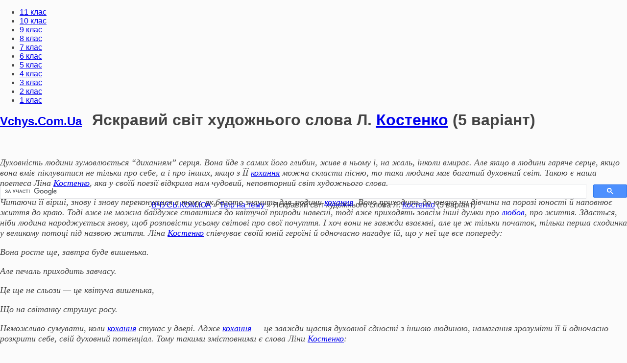

--- FILE ---
content_type: text/html; charset=utf-8
request_url: https://vchys.com.ua/tvir/32698-yaskraviy-svt-hudozhnogo-slova-l-kostenko-5-varant.html
body_size: 14248
content:
<!DOCTYPE html>
<html lang="uk">
<head>
<script data-ad-client="ca-pub-2383127339930356" async src="https://pagead2.googlesyndication.com/pagead/js/adsbygoogle.js"></script>
<style>
.img_wrapper img{
    position: absolute;
    top: 0;
    width: 100%;
    opacity: 0;
 
    -webkit-transition: opacity 150ms;
    -moz-transition: opacity 150ms;
    -ms-transition: opacity 150ms;
    transition: opacity 150ms;
} 
.short-story {  
  border: solid 1px #ff7b0f;  
  border-radius: 18px;  
  margin: 15px 15px 10px 10px;  
  height: 33%;  
  overflow: hidden;  
  background: #fff5f5;  
  box-shadow: 8px 8px 8px #888;  
  }  

  .img-size img {  
  height: 350px;  
  width: 100%;  
  }  

  #catitle {  
  height: 100px;  
  font-weight: bold;  
  font-size: 13px;  
  text-align: center;  
  padding: 10px 0;  
  margin: 2px 0 0 0;  
  }  

  #catitle a {  
  font-family: 'Times New Roman'; 
    font-size: 16px;
  color: #ff7b0f;  
  text-shadow: 0 1px 1px #d4d4d4;  
  } 

</style>
<style>
.csaretulopsa_logerden{ 
  list-style: none; 
  margin: 0; 
  padding: 0; 
  font: bold 10px 'Lato', sans-serif;  
  display: -webkit-box; 
  display: -ms-flexbox; 
  display: flex; 
  -ms-flex-wrap: wrap; 
  flex-wrap: wrap; 
} 

.csaretulopsa_logerden li { 
  -webkit-box-flex: 1; 
  -ms-flex: 1; 
  flex: 1; 
  min-width: 200px; 
  margin-right: 3px; 
  margin-left: 3px; 
  margin-bottom: 7px; 
} 

.csaretulopsa_logerden li a { 
  display: -webkit-box; 
  display: -ms-flexbox; 
  display: flex; 
  height: 159px; 
  padding: 0 7px; 
  position: relative; 
  overflow: hidden; 
  color: #f7f1f1; 
  outline: none; 
  border: 1px solid rgba(21, 20, 20, 0.15); 
  border-bottom: 7.8px solid rgba(0,0,0,.1); 
  opacity: 1; 
  text-transform: uppercase; 
  font-size: 13.8em; 
  letter-spacing: 0.0555em; 
  background: #ec4442; 
  text-decoration: none; 
  -webkit-box-pack: center; 
  -ms-flex-pack: center; 
  justify-content: center; 
  text-align: center; 
  -webkit-box-align: center; 
  -ms-flex-align: center; 
  align-items: center; 
  -webkit-transition: all .3s; 
  transition: all .3s; 
  text-shadow: 0 1px 0 #1d1c1c; 
} 

/* Create shimmering effect */ 
.csaretulopsa_logerden li a:after{ 
  content: ''; 
  position: absolute; 
  width: 35%; 
  height: 100%; 
  background: white; 
  opacity: .7; 
  top: 0; 
  left: -49.8%; 
  -webkit-transform: skew(-20deg); 
  transform: skew(-20deg); 
  -webkit-transition: all .3s; 
  transition: all .3s; 
} 

.csaretulopsa_logerden li:nth-of-type(2) a{ 
  background: #1dbd2a; 
} 

.csaretulopsa_logerden li:nth-of-type(3) a { 
  background: #3086a5; 
} 

.csaretulopsa_logerden li:nth-of-type(4) a { 
  color: #eae3e3; 
  background: #5f56a7; 
} 

.csaretulopsa_logerden li:nth-of-type(5) a { 
  background: #bd870d; 
} 
.csaretulopsa_logerden li:nth-of-type(6) a { 
  background: #ff9e9e; 
} 
.csaretulopsa_logerden li:nth-of-type(7) a { 
  background: #9ef4ff; 
} 
.csaretulopsa_logerden li:nth-of-type(8) a { 
  background: #51ff00; 
} 
.csaretulopsa_logerden li:nth-of-type(9) a { 
  background: #ff9100; 
} 
.csaretulopsa_logerden li:nth-of-type(10) a { 
  background: #969696; 
} 
.csaretulopsa_logerden li:nth-of-type(11) a { 
  background: #ab0080; 
} 
.csaretulopsa_logerden li a:hover { 
  opacity: .8; 
  -webkit-transition: all .4s; 
  transition: all .4s; 
} 

.csaretulopsa_logerden li a:hover:after{ 
  left: 150%; 
  -webkit-transition: all .4s; 
  transition: all .4s; 
} 

.csaretulopsa_logerden li a:active{ 
  box-shadow: 0 -30px 10px rgba(255,255,255,.2) inset; 
  border-bottom-width: 0; 
  box-shadow: none; 
  border-top: 8px solid rgba(0,0,0,.1); 
  -webkit-transition: none; 
  transition: none; 
} 

@media screen and (max-width:760px){ 
  .csaretulopsa_logerden li a{ 
  font-size: 1.7em; 
  } 
   
}
</style>
   <script type="text/javascript">
function CopyToClipboard(containerid) {
if (document.selection) { 
    var range = document.body.createTextRange();
    range.moveToElementText(document.getElementById(containerid));
    range.select().createTextRange();
    document.execCommand("Copy"); 

} else if (window.getSelection) {
    var range = document.createRange();
     range.selectNode(document.getElementById(containerid));
     window.getSelection().addRange(range);
     document.execCommand("Copy");
     alert("Текст скопійовано. Дякуємо що користуєтесь нашим порталом! 40% доходу від реклами спрямовується на благодійність.") 
}}
  </script>


<meta name="viewport" content="width=device-width, initial-scale=1.0, maximum-scale=1.0, user-scalable=no">
<meta name="format-detection" content="telephone=no">
<meta name="apple-mobile-web-app-capable" content="yes">
    <link rel="shortcut icon" type="image/ico" href="https://vchys.com.ua/dowload-ref-tvor/images/favicon.ico" />
<link href="//fonts.googleapis.com/css?family=Open+Sans:400,600,700&amp;subset=cyrillic" rel="stylesheet">
  <link rel="stylesheet" type="text/css" href="https://vchys.com.ua/text-menu/css/normalize.css">
  <link rel="stylesheet" type="text/css" href="https://vchys.com.ua/text-menu/css/slinky.min.css">
  <link rel="stylesheet" type="text/css" href="https://vchys.com.ua/text-menu/css/demo.css">
  <link rel="stylesheet" href="/templates/Vchys/css/sharestyle.css">
<script src="https://ajax.googleapis.com/ajax/libs/jquery/1/jquery.min.js"></script>
<script defer src="/templates/Vchys/js/share.js"></script>

  <link rel="stylesheet" href="https://vchys.com.ua/text-menu/css/devices.min.css" type="text/css">
  <script src="https://ajax.googleapis.com/ajax/libs/jquery/3.2.1/jquery.min.js"></script>
  <script src="https://vchys.com.ua/text-menu/js/slinky.min.js"></script>
  <link rel="stylesheet" type="text/css" href="/engine/classes/min/index.php?f=/templates/Vchys/css/font-awesome.css,/templates/Vchys/css/owl.carousel.css,/templates/Vchys/css/style.css,/templates/Vchys/css/widgets.css,/templates/Vchys/css/engine.css,/templates/Vchys/css/menu.css" />
  
  <meta http-equiv="Content-Type" content="text/html; charset=utf-8" />
<title>Яскравий світ художнього слова Л. Костенко (5 варіант) &raquo; VCHYS.COM.UA - Навчання Онлайн</title>
<meta name="description" content="Духовність людини зумовлюється диханням серця. Вона йде з самих його глибин, живе в ньому і, на жаль, інколи вмирає. Але якщо в людини гаряче серце, якщо вона вміє піклуватися не тільки про себе, а і" />
<meta name="keywords" content="кохання, Костенко, життя, тільки, духовний, знову, людини, завжди, спогади, сімнадцять, почуття, слова, навчитися, навколишній, здається, бачити, треба, коштовне, приходить, своїй" />
<meta name="generator" content="DataLife Engine (http://dle-news.ru)" />
<meta property="og:site_name" content="VCHYS.COM.UA - Навчання Онлайн" />
<meta property="og:type" content="article" />
<meta property="og:title" content="Яскравий світ художнього слова Л. Костенко (5 варіант)" />
<meta property="og:url" content="https://vchys.com.ua/tvir/32698-yaskraviy-svt-hudozhnogo-slova-l-kostenko-5-varant.html" />
<link rel="search" type="application/opensearchdescription+xml" href="https://vchys.com.ua/engine/opensearch.php" title="VCHYS.COM.UA - Навчання Онлайн" />
<link rel="alternate" type="application/rss+xml" title="VCHYS.COM.UA - Навчання Онлайн" href="https://vchys.com.ua/rss.xml" /> 
   <script type="text/javascript">
function imgLoaded(img){
    var $img = $(img);
 
    $img.parent().addClass('loaded');
};
  </script>

</head>
    
<body>

<div class="sidebar-left" style="height:100%;background:#fff">



   

</div></div></div>
<div class="overlay-body"></div>
    
<div class="main-wrap fixed-nav">

<header id="header">

<div class="header navbar-fixed-top">
<div class="kd-container">





<nav class="navigation">
<ul class="menu-list">
<li class="menu-item"><a href="https://vchys.com.ua/gdz/gdz-11klas/">11 клас</a></li>
<li class="menu-item"><a href="https://vchys.com.ua/gdz/gdz-10klas/">10 клас</a></li>
<li class="menu-item"><a href="https://vchys.com.ua/gdz/gdz-9klas/">9 клас</a></li>
<li class="menu-item"><a href="https://vchys.com.ua/gdz/gdz-8klas/">8 клас</a></li>
<li class="menu-item"><a href="https://vchys.com.ua/gdz/gdz-7klas/">7 клас</a></li>
<li class="menu-item"><a href="https://vchys.com.ua/gdz/gdz-6klas/">6 клас</a></li>
<li class="menu-item"><a href="https://vchys.com.ua/gdz/gdz-5klas/">5 клас</a></li>
<li class="menu-item"><a href="https://vchys.com.ua/gdz/gdz-4klas/">4 клас</a></li>
<li class="menu-item"><a href="https://vchys.com.ua/gdz/gdz-3klas/">3 клас</a></li>
<li class="menu-item"><a href="https://vchys.com.ua/gdz/gdz-2klas/">2 клас</a></li>
<li class="menu-item"><a href="https://vchys.com.ua/gdz/gdz-1klas/">1 клас</a></li>
</ul>
</nav>
    
	<div class="header-right">

<div class="top-social-icons">
<div class="list-socials">
<h2 class="widget-title"><a href="https://vchys.com.ua/">Vchys.Com.Ua</a>
</h2>
</div></div>




</div>
    
</div></div>

    <div style="text-align: center;">
<script async src="//pagead2.googlesyndication.com/pagead/js/adsbygoogle.js"></script>
<!-- кк 2 реклама 1 -->
<ins class="adsbygoogle"
     style="display:inline-block;width:728px;height:90px"
     data-ad-client="ca-pub-2383127339930356"
     data-ad-slot="1494452228"></ins>
<script>
(adsbygoogle = window.adsbygoogle || []).push({});
</script>
<script async src='https://cse.google.com/cse.js?cx=partner-pub-2383127339930356:ysrdufrqsay'></script><div class="gcse-searchbox-only"></div>
<div class="breadcrumb"><div class="over"><span id="dle-speedbar"><span itemscope itemtype="http://data-vocabulary.org/Breadcrumb"><a href="https://vchys.com.ua/" itemprop="url"><span itemprop="title">ВЧУСЬ.КОМ.ЮА</span></a></span> &raquo; <span itemscope itemtype="http://data-vocabulary.org/Breadcrumb"><a href="https://vchys.com.ua/tvir/" itemprop="url"><span itemprop="title">Твір на тему</span></a></span> &raquo; Яскравий світ художнього слова Л. <a href="https://vchys.com.ua/biography-ukr-lit/2858-kostenko-lna-nar-1930-p-bografia-pismennika-ukraiinskoii-lteraturi.html">Костенко</a> (5 варіант)</span></div></div>

</div>
</header>
	
	

<div class="wrapper-content clearfix" data-sidebar="left">
<div class="kd-container">
<div class="kd-row">
<div class="wrapper-posts">
<div class="kd-col">
 <div>&nbsp;</div>
 <div>&nbsp;</div>
 <div>&nbsp;</div>











    
    
    



 <div>&nbsp;</div><div id='dle-content'><div class="blog-posts post-single">
 <div>&nbsp;</div>
<h1 class="breadcrumb"> <div style="text-align: center;">Яскравий світ художнього слова Л. <a href="https://vchys.com.ua/biography-ukr-lit/2858-kostenko-lna-nar-1930-p-bografia-pismennika-ukraiinskoii-lteraturi.html">Костенко</a> (5 варіант)</div> </h1>
 <div>&nbsp;</div>


<div class="the-excerpt">
	<div class="full-news-content">
	<div id="div1" >
	<i><span style="font-family: &quot;Times New Roman&quot;, Times, serif; font-size: 18px;"><p>Духовність людини зумовлюється &ldquo;диханням&rdquo; серця. Вона йде з самих його глибин, живе в ньому і, на жаль, інколи вмирає. Але якщо в людини гаряче серце, якщо вона вміє піклуватися не тільки про себе, а і про інших, якщо з ЇЇ <a href="https://vchys.com.ua/tvir/3660-yake-zh-vono-spravzhnie-kohannia.html">кохання</a> можна скласти пісню, то така людина має багатий духовний світ. Такою є наша поетеса Ліна <a href="https://vchys.com.ua/biography-ukr-lit/2858-kostenko-lna-nar-1930-p-bografia-pismennika-ukraiinskoii-lteraturi.html">Костенко</a>, яка у своїй поезії відкрила нам чудовий, неповторний світ художнього слова.</p>
<p>Читаючи її вірші, знову і знову переконуєшся в тому, як багато значить для людини <a href="https://vchys.com.ua/tvir/3660-yake-zh-vono-spravzhnie-kohannia.html">кохання</a>. Воно приходить до юнака чи дівчини на порозі юності й наповнює життя до краю. Тоді вже не можна байдуже ставитися до квітучої природи навесні, тоді вже приходять зовсім інші думки про <a href="https://vchys.com.ua/tvir/3661-liubov-vinikaie-z-liubov.html">любов</a>, про життя. Здається, ніби людина народжується знову, щоб розповісти усьому світові про свої почуття. І хоч вони не завжди взаємні, але це ж тільки початок, тільки перша сходинка у великому потоці під назвою життя. Ліна <a href="https://vchys.com.ua/biography-ukr-lit/2858-kostenko-lna-nar-1930-p-bografia-pismennika-ukraiinskoii-lteraturi.html">Костенко</a> співчуває своїй юній героїні й одночасно нагадує їй, що у неї ще все попереду:</p>
<p>Вона росте ще, завтра буде вишенька.</p>
<p>Але печаль приходить завчасу.</p>
<p>Це ще не сльози &mdash; це квітуча вишенька,</p>
<p>Що на світанку струшує росу.</p>
<p>Неможливо сумувати, коли <a href="https://vchys.com.ua/tvir/3660-yake-zh-vono-spravzhnie-kohannia.html">кохання</a> стукає у двері. Адже <a href="https://vchys.com.ua/tvir/3660-yake-zh-vono-spravzhnie-kohannia.html">кохання</a> &mdash; це завжди щастя духовної єдності з іншою людиною, намагання зрозуміти її й одночасно розкрити себе, свій духовний потенціал. Тому такими змістовними є слова Ліни <a href="https://vchys.com.ua/biography-ukr-lit/2858-kostenko-lna-nar-1930-p-bografia-pismennika-ukraiinskoii-lteraturi.html">Костенко</a>:</p>
<p>Ти не дивись, що дівчинка сумна ця,</p>
<p>Як пощастило дівчинці в сімнадцять!</p>
<p>Так, у сімнадцять років здається, що <a href="https://vchys.com.ua/tvir/3660-yake-zh-vono-spravzhnie-kohannia.html">кохання</a> буде тривати вічно. І хоч це не завжди так, але саме ці сподівання зігрівають душу. <a href="https://vchys.com.ua/tvir/3660-yake-zh-vono-spravzhnie-kohannia.html">Кохання</a> видається таємницею, яку знають лише двоє &mdash; він і вона. У це зачароване коло немає ходу нікому зайвому, бо це вже буде розцінюватися як посягання на духовний світ закоханих. А вони вірять у невмирущість почуттів:</p>
<p>Розкажу тобі думку таємну,</p>
<p>Дивний здогад мене обпік:</p>
<p>Я залишуся в серці твоєму</p>
<p>На сьогодні, на завтра, навік.</p>
<p>Лірична героїня називає це &ldquo;чудною теоремою&rdquo;, рішення якої доводили закохані минулих поколінь і, напевне, будуть доводити наступні. Адже в жодному підручнику не знайдеш жодного доказу для підтвердження &ldquo;теореми&rdquo; закоханості. Кожний знаходить їх для себе самостійно, на своїх помилках та перемогах намагаючись навчитися відрізняти справжні почуття від &ldquo;дешевої іграшки&rdquo;.</p>
<p>А ще треба навчитися бачити навколишній світ таким, який він є насправді, з усіма його вадами та знахідками. Не треба забувати про &ldquo;коштовне&rdquo; в &ldquo;епоху спорту і синтетики&rdquo;. Треба любити навколишній світ, кохатися у природі, бачити красу у якихось звичайнісіньких предметах та явищах, бо вони не зникнуть ніколи:</p>
<p>І не знецінюйте коштовне,</p>
<p>Не загубіться у юрбі.</p>
<p>Не проміняйте неповторне</p>
<p>На сто ерзаців у собі!</p>
<p>Ліна <a href="https://vchys.com.ua/biography-ukr-lit/2858-kostenko-lna-nar-1930-p-bografia-pismennika-ukraiinskoii-lteraturi.html">Костенко</a> має велику душу, здатну прийняти увесь біль та протиріччя епохи. Та ще &mdash; болі минулих століть, тяжкі кривди та важкі спогади. Саме так сталося з найкращим твором поетеси &mdash; романом у віршах &ldquo;Маруся Чурай&rdquo;. У ньому Ліна <a href="https://vchys.com.ua/biography-ukr-lit/2858-kostenko-lna-nar-1930-p-bografia-pismennika-ukraiinskoii-lteraturi.html">Костенко</a> показала картини життя і героїчної боротьби українського народу, який намагався визволитися з-під гніту польської шляхти. А ще &mdash; чисте і безкорисливе <a href="https://vchys.com.ua/tvir/3660-yake-zh-vono-spravzhnie-kohannia.html">кохання</a>, яке вмирає від зради.</p>
<p>Ліна <a href="https://vchys.com.ua/biography-ukr-lit/2858-kostenko-lna-nar-1930-p-bografia-pismennika-ukraiinskoii-lteraturi.html">Костенко</a> пише про усе, що її хвилює, що роздирає душу на шмаття, їй, здається, підвладно усе, і пише вона про усе: є в поезіях і романтичні нариси про радощі <a href="https://vchys.com.ua/tvir/3660-yake-zh-vono-spravzhnie-kohannia.html">кохання</a>, і гнівні звинувачення зрадників, і спогади про минуле, страшні роки війни та її наслідки, і звернення до сучасників із проханням берегти те, що маємо &mdash; природу, культуру та духовність. Вона &mdash; це голос нашої епохи, її яскравий світ.</p>
<div class="wp_rp_wrap wp_rp_plain" id="wp_rp_first">
<div class="wp_rp_content"></div>
</div><a style="display:none;" href="https://vchys.com.ua/">Vchys: ГДЗ, Решебники , Ответы, Реферати, Твори, Презентації</a><a style="display:none;" href="https://vchys.com.ua/gdz/">ГДЗ, Решебники и Ответы</a></span></i>
	</div>
	</div>	
</div>                

<div id="share">
	<div class="like"><span style="font-family: &quot;Times New Roman&quot;, Times, serif; font-size: 24px;">Пригодилось? Поділись посиланням з друзями!</span></div>
	<div class="social" data-url="https://vchys.com.ua/tvir/32698-yaskraviy-svt-hudozhnogo-slova-l-kostenko-5-varant.html" data-title="Яскравий світ художнього слова Л. Костенко (5 варіант)">
		<a class="push facebook" data-id="fb"><i class="fa fa-facebook"></i> Facebook</a>
		<a class="push twitter" data-id="tw"><i class="fa fa-twitter"></i> Twitter</a>
		<a class="push vkontakte" data-id="vk"><i class="fa fa-vk"></i> Вконтакті</a>
		<a class="push google" data-id="gp"><i class="fa fa-google-plus"></i> Google+</a>
		<a class="push ok" data-id="ok"><i class="fa fa-odnoklassniki"></i> OK</a>
	</div>
</div>
<div id="comments">
<div id="respond" class="comment-respond">

<h3 class="widget-title">Схожі Твори</h3>
<table class="related-table"><tbody><tr>
<div class="breadcrumb"><div class="over"><a href="https://vchys.com.ua/tvir/22319-rol-peyzazhu-v-roman-s-turgenieva-batki-dti.html">Роль пейзажу в романі І. С. Тургенєва «Батьки і діти»</a></div></div>
 <div class="breadcrumb"><div class="over"><a href="https://vchys.com.ua/tvir/2675-moie-rdne-msto-varant-1.html">Моє рідне місто (Варіант 2)</a></div></div>
 <div class="breadcrumb"><div class="over"><a href="https://vchys.com.ua/tvir/32574-tihiy-amerikanec-harakteristika-obrazu-faulera-tomasa.html">Тихий американець характеристика образу Фаулера Томаса</a></div></div>
 <div class="breadcrumb"><div class="over"><a href="https://vchys.com.ua/tvir/21545-krasa-prirodi-rdnogo-kraiu-za-poezieiu-zhurba.html">Краса природи рідного краю (за поезією «Журба»)</a></div></div>
 <div class="breadcrumb"><div class="over"><a href="https://vchys.com.ua/tvir/1435-tragchna-dolia-pdgrskogo-selianina-u-tvorah-vana-franka.html">Трагічна доля підгірського селянина у творах Івана Франка</a></div></div>
 <div class="breadcrumb"><div class="over"><a href="https://vchys.com.ua/tvir/8436-mpii-tapasa-shevchenka-ppo-maybutnie-ukpaiini.html">Мpії Таpаса Шевченка пpо майбутнє Укpаїни</a></div></div>
 <div class="breadcrumb"><div class="over"><a href="https://vchys.com.ua/tvir/9096-tragedia-odnieii-selianskoii-rodini-iak-chastka-tragedii-ukraiinskoii-nacii-za-romanom-maria.html">Трагедія однієї селянської родини як частка трагедії української нації (за романом «Марія»)</a></div></div>
 
</tr></tbody></table>
<div>&nbsp;</div>
<div>&nbsp;</div>

 <h2 class="widget-title">Залишити коментар</h2>
<form  method="post" name="dle-comments-form" id="dle-comments-form" >
<div class="contact-double-item">
    
<div class="contact-item">
<label for="name" class="bold">Ваше ім'я</label>
<input id="name" name="name" type="text" placeholder="Ваше імя">
</div>


    
</div>


<div class="contact-item">
<label for="editor" class="bold">Коментар</label>
<div class="bb-editor">
<textarea name="comments" id="comments" cols="70" rows="10"></textarea>
</div>
</div>



<div class="contact-item">
<input type="submit" name="submit" class="btn" value="Відправити">
</div>
                                  
		<input type="hidden" name="subaction" value="addcomment" />
		<input type="hidden" name="post_id" id="post_id" value="32698" /></form>
<script async src="//pagead2.googlesyndication.com/pagead/js/adsbygoogle.js"></script>
<ins class="adsbygoogle"
     style="display:block; text-align:center;"
     data-ad-layout="in-article"
     data-ad-format="fluid"
     data-ad-client="ca-pub-2383127339930356"
     data-ad-slot="3880919002"></ins>
<script>
     (adsbygoogle = window.adsbygoogle || []).push({});
</script>
 <div>&nbsp;</div>
<h3 id="comments-title" class="widget-title">Коментарів - всього 0</h3>
<ul class="comment-list">

<div id="dle-ajax-comments"></div>

</ul>
</div>
 
</div>

</div>

</div>


    
</div></div>


<style>

a.button13 {
  display: inline-block;
  width: 100%;
  font-size: 80%;
  color: rgba(255,255,255,.9);
  text-shadow: #2e7ebd 0 1px 2px;
  text-decoration: none;
  text-align: center;
  line-height: 1.1;
  white-space: pre-line;
  padding: .7em 0;
  border: 1px solid;
  border-color: #60a3d8 #2970a9 #2970a9 #60a3d8;
  border-radius: 6px;
  outline: none;
  background: #60a3d8 linear-gradient(#89bbe2, #60a3d8 50%, #378bce);
  box-shadow: inset rgba(255,255,255,.5) 1px 1px;
}
a.button13:first-line{
  font-size: 170%;
  font-weight: 700;
}
a.button13:hover {
  color: rgb(255,255,255);
  background-image: linear-gradient(#9dc7e7, #74afdd 50%, #378bce);
}
a.button13:active {
  color: rgb(255,255,255);
  border-color: #2970a9;
  background-image: linear-gradient(#5796c8, #6aa2ce);
  box-shadow: none;
}</style>
<div class="sidebar">
<div class="kd-col">
 <div>&nbsp;</div>
  <div>&nbsp;</div>
   <div>&nbsp;</div>
      <div>&nbsp;</div>





<div class="widget ntp-about">
 <div>&nbsp;</div>
<h2 class="widget-title">Реклама</h2>
<div class="widget-content">
<script async src="//pagead2.googlesyndication.com/pagead/js/adsbygoogle.js"></script>
<!-- кк 2 реклама 3 -->
<ins class="adsbygoogle"
     style="display:block"
     data-ad-client="ca-pub-2383127339930356"
     data-ad-slot="7401385020"
     data-ad-format="auto"></ins>
<script>
(adsbygoogle = window.adsbygoogle || []).push({});
</script>
 <div>&nbsp;</div>
 <div class="breadcrumb"><div class="over"><a href="https://vchys.com.ua/biography-ukr-lit/">Біографії з української літератури</a></div></div>
 <div class="breadcrumb"><div class="over"><a href="https://vchys.com.ua/tvir/">Твори на тему...</a></div></div>
  <div class="breadcrumb"><div class="over"><a href="https://vchys.com.ua/tvir-miniatyra/">Твір-мініатюра</a></div></div>
    <div class="breadcrumb"><div class="over"><a href="https://vchys.com.ua/tvir-opovidanya/">Твір-оповідання</a></div></div>
	  <div class="breadcrumb"><div class="over"><a href="https://vchys.com.ua/tvir-rozdym/">Твір-роздум</a></div></div>
    <div class="breadcrumb"><div class="over"><a href="https://vchys.com.ua/tvir-opus/">Твір-опис</a></div></div>
    
  <div>&nbsp;</div>
  <h2 class="widget-title">Підручники з біології</h2>
	<ul>
 <li><a href="https://vchys.com.ua/biology/11-klas/">11 Клас</a></li>
 <li><a href="https://vchys.com.ua/biology/10-klas/">10 Клас</a></li>
 <li><a href="https://vchys.com.ua/biology/9-klas/">9 Клас</a></li>  
 <li><a href="https://vchys.com.ua/biology/8-klas/">8 Клас</a></li>  
 <li><a href="https://vchys.com.ua/biology/7-klas/">7 Клас</a></li>   
 <li><a href="https://vchys.com.ua/biology/6-klas/">6 Клас</a></li>  

</ul>
     <div>&nbsp;</div>
  <h2 class="widget-title">Підручники з географії</h2>
	<ul>
<li><a href="https://vchys.com.ua/geography/11-klas/">11 Клас</a></li>
<li><a href="https://vchys.com.ua/geography/10-klas/">10 Клас</a></li>
<li><a href="https://vchys.com.ua/geography/9-klas/">9 Клас</a></li>
<li><a href="https://vchys.com.ua/geography/8-klas/">8 Клас</a></li>
<li><a href="https://vchys.com.ua/geography/7-klas/">7 Клас</a></li>
<li><a href="https://vchys.com.ua/geography/6-klas/">6 Клас</a></li>      
<li><a href="https://vchys.com.ua/geography/5-klas/">5 Клас</a></li>  
<li><a href="https://vchys.com.ua/geography/4-klas/">4 Клас</a></li>         
</ul>
     <div>&nbsp;</div>
  <h2 class="widget-title">Підручники з Всесвітньої історії</h2>
	<ul>
<li><a href="https://vchys.com.ua/worldhistory/11-klas/">11 Клас</a></li>  
<li><a href="https://vchys.com.ua/worldhistory/10-klas/">10 Клас</a></li> 
<li><a href="https://vchys.com.ua/worldhistory/9-klas/">9 Клас</a></li> 
<li><a href="https://vchys.com.ua/worldhistory/8-klas/">8 Клас</a></li> 
<li><a href="https://vchys.com.ua/worldhistory/7-klas/">7 Клас</a></li> 
<li><a href="https://vchys.com.ua/worldhistory/6-klas/">6 Клас</a></li> 
</ul>
  <div>&nbsp;</div>
  <h2 class="widget-title">Підручники з Історії України</h2>
	<ul>
<li><a href="https://vchys.com.ua/historyofukraine/11-klas/">11 Клас</a></li>  
<li><a href="https://vchys.com.ua/historyofukraine/10-klas/">10 Клас</a></li> 
<li><a href="https://vchys.com.ua/historyofukraine/9-klas/">9 Клас</a></li> 
<li><a href="https://vchys.com.ua/historyofukraine/8-klas/"> 8 клас </a></li>
<li><a href="https://vchys.com.ua/historyofukraine/7-klas/"> 7 клас </a></li>
<li><a href="https://vchys.com.ua/historyofukraine/6-klas/"> 6 клас </a></li>
<li><a href="https://vchys.com.ua/historyofukraine/5-klas/"> 5 клас </a></li>

</ul>
  <div>&nbsp;</div>
  <h2 class="widget-title">Підручники з Української літератури</h2>
	<ul>
<li><a href="https://vchys.com.ua/ukrlit/11-klas/">11 Клас</a></li>  
<li><a href="https://vchys.com.ua/ukrlit/10-klas/">10 Клас</a></li> 
<li><a href="https://vchys.com.ua/ukrlit/9-klas/">9 Клас</a></li> 
<li><a href="https://vchys.com.ua/ukrlit/8-klas/"> 8 клас </a></li>
<li><a href="https://vchys.com.ua/ukrlit/7-klas/"> 7 клас </a></li>
<li><a href="https://vchys.com.ua/ukrlit/6-klas/"> 6 клас </a></li>
<li><a href="https://vchys.com.ua/ukrlit/5-klas/"> 5 клас </a></li>

</ul>
  <div>&nbsp;</div>
    <h2 class="widget-title">Підручники з Хімії</h2>
	<ul>
<li><a href="https://vchys.com.ua/himiya/11-klas/">11 Клас</a></li> 

</ul>
  <div>&nbsp;</div>

  <h2 class="widget-title">Реферати</h2>
<ul>
 <li><a href="https://vchys.com.ua/referat/referat-z-arhtekturi/">Архітектура</a></li>
 <li><a href="https://vchys.com.ua/referat/referat-z-astronomii/">Астрономія</a></li>
 <li><a href="https://vchys.com.ua/referat/referat-z-aydut/">Аудит</a></li>
 <li><a href="https://vchys.com.ua/referat/referat-z-bank-sprava/">Банківська справа</a></li>
 <li><a href="https://vchys.com.ua/referat/referat-z-bjd/">БЖД</a></li>
 <li><a href="https://vchys.com.ua/referat/referat-z-biologiya/">Біологія</a></li>
 <li><a href="https://vchys.com.ua/referat/referat-z-byjalter-oblik/">Бухгалтерський облік</a></li>
 <li><a href="https://vchys.com.ua/referat/referat-z-kafedru/">Військова кафедра</a></li>
 <li><a href="https://vchys.com.ua/referat/referat-z-geography/">Географія</a></li>
 <li><a href="https://vchys.com.ua/referat/referat-z-money-kredut/">Гроші і кредит</a></li>
 <li><a href="https://vchys.com.ua/referat/referat-z-derj-regylyvannya/">Державне регулювання</a></li>
 <li><a href="https://vchys.com.ua/referat/referat-z-desertatsii-avtoreferatu/">Дисертації та автореферати</a></li>
 <li><a href="https://vchys.com.ua/referat/referat-z-dilovodstva/">Діловодство</a></li>
 <li><a href="https://vchys.com.ua/referat/referat-z-prava/">Право</a></li>

</ul>
  <div>&nbsp;</div>
<h2 class="widget-title">Твори з зарубіжної літератури</h2>
<div style="text-align: left;">
<ul>
 <li><a href="https://vchys.com.ua/tvir-zarybijna-lit/tvir-zarybijna-lit11klas/">Твори з зарубіжної літератури для 11 класу</a></li>
 <li><a href="https://vchys.com.ua/tvir-zarybijna-lit/tvir-zarybijna-lit10klas/">Твори з зарубіжної літератури для 10 класу</a></li>
 <li><a href="https://vchys.com.ua/tvir-zarybijna-lit/tvir-zarybijna-lit9klas/">Твори з зарубіжної літератури для 9 класу</a></li>
 <li><a href="https://vchys.com.ua/tvir-zarybijna-lit/tvir-zarybijna-lit8klas/">Твори з зарубіжної літератури для 8 класу</a></li>
 <li><a href="https://vchys.com.ua/tvir-zarybijna-lit/tvir-zarybijna-lit7klas/">Твори з зарубіжної літератури для 7 класу</a></li>
 <li><a href="https://vchys.com.ua/tvir-zarybijna-lit/tvir-zarybijna-lit6klas/">Твори з зарубіжної літератури для 6 класу</a></li>
 <li><a href="https://vchys.com.ua/tvir-zarybijna-lit/tvir-zarybijna-lit5klas/">Твори з зарубіжної літератури для 5 класу</a></li>
</ul>
</div>
<div>&nbsp;</div>
<h2 class="widget-title">Твори з української літератури</h2>
<ul>
 <li><a href="https://vchys.com.ua/tvir-ukr-lit/tvir-ukr-lit11klas/">Твори з української літератури для 11 класу</a></li>
 <li><a href="https://vchys.com.ua/tvir-ukr-lit/tvir-ukr-lit10klas/">Твори з української літератури для 10 класу</a></li>
 <li><a href="https://vchys.com.ua/tvir-ukr-lit/tvir-ukr-lit9klas/">Твори з української літератури для 9 класу</a></li>
 <li><a href="https://vchys.com.ua/tvir-ukr-lit/tvir-ukr-lit8klas/">Твори з української літератури для 8 класу</a></li>
 <li><a href="https://vchys.com.ua/tvir-ukr-lit/tvir-ukr-lit7klas/">Твори з української літератури для 7 класу</a></li>
 <li><a href="https://vchys.com.ua/tvir-ukr-lit/tvir-ukr-lit6klas/">Твори з української літератури для 6 класу</a></li>
 <li><a href="https://vchys.com.ua/tvir-ukr-lit/tvir-ukr-lit5klas/">Твори з української літератури для 5 класу</a></li>
</ul>
<div>&nbsp;</div>
<h2 class="widget-title">Твори з української мови</h2>
<ul>
 <li><a href="https://vchys.com.ua/tvir-ukr-mova/tvir-ukr-mova11klas/">Твори з української мови для 11 класу</a></li>
 <li><a href="https://vchys.com.ua/tvir-ukr-mova/tvir-ukr-mova10klas/">Твори з української мови для 10 класу</a></li>
 <li><a href="https://vchys.com.ua/tvir-ukr-mova/tvir-ukr-mova9klas/">Твори з української мови для 9 класу</a></li>
 <li><a href="https://vchys.com.ua/tvir-ukr-mova/tvir-ukr-mova8klas/">Твори з української мови для 8 класу</a></li>
 <li><a href="https://vchys.com.ua/tvir-ukr-mova/tvir-ukr-mova7klas/">Твори з української мови для 7 класу</a></li>
 <li><a href="https://vchys.com.ua/tvir-ukr-mova/tvir-ukr-mova6klas/">Твори з української мови для 6 класу</a></li>
 <li><a href="https://vchys.com.ua/tvir-ukr-mova/tvir-ukr-mova5klas/">Твори з української мови для 5 класу</a></li>
</ul>


    

    



</div></div>

</div></div>

</div>
<!--dle_spoiler--><div class="title_spoiler"><a href="javascript:ShowOrHide('sp03dccc786e9e30cd2165cb8d0ac2a8a6')"><img id="image-sp03dccc786e9e30cd2165cb8d0ac2a8a6" style="vertical-align: middle;border: none;" alt="" src="" /></a>&nbsp;<a href="javascript:ShowOrHide('sp03dccc786e9e30cd2165cb8d0ac2a8a6')"></a></div><div id="sp03dccc786e9e30cd2165cb8d0ac2a8a6" class="text_spoiler" style="display:none;"><!--spoiler_text-->

<!--LiveInternet counter--><a href="https://www.liveinternet.ru/click"
target="_blank"><img id="licnt88F9" width="31" height="31" style="border:0" 
title="LiveInternet"
src="[data-uri]"
alt=""/></a><script>(function(d,s){d.getElementById("licnt88F9").src=
"https://counter.yadro.ru/hit?t42.6;r"+escape(d.referrer)+
((typeof(s)=="undefined")?"":";s"+s.width+"*"+s.height+"*"+
(s.colorDepth?s.colorDepth:s.pixelDepth))+";u"+escape(d.URL)+
";h"+escape(d.title.substring(0,150))+";"+Math.random()})
(document,screen)</script><!--/LiveInternet-->


<!--spoiler_text_end--></div><!--/dle_spoiler--></p>
<footer class="footer">

<div class="tagcloud"><span class="clouds_medium"><a href="https://vchys.com.ua/tags/10+%D0%BA%D0%BB%D0%B0%D1%81/" title="Знайдено публікацій: 103">10 клас</a></span> <span class="clouds_small"><a href="https://vchys.com.ua/tags/11+%D0%BA%D0%BB%D0%B0%D1%81/" title="Знайдено публікацій: 58">11 клас</a></span> <span class="clouds_xsmall"><a href="https://vchys.com.ua/tags/2+%D0%BA%D0%BB%D0%B0%D1%81/" title="Знайдено публікацій: 29">2 клас</a></span> <span class="clouds_xsmall"><a href="https://vchys.com.ua/tags/3+%D0%BA%D0%BB%D0%B0%D1%81/" title="Знайдено публікацій: 42">3 клас</a></span> <span class="clouds_small"><a href="https://vchys.com.ua/tags/4+%D0%BA%D0%BB%D0%B0%D1%81/" title="Знайдено публікацій: 60">4 клас</a></span> <span class="clouds_medium"><a href="https://vchys.com.ua/tags/5+%D0%BA%D0%BB%D0%B0%D1%81/" title="Знайдено публікацій: 104">5 клас</a></span> <span class="clouds_medium"><a href="https://vchys.com.ua/tags/6+%D0%BA%D0%BB%D0%B0%D1%81/" title="Знайдено публікацій: 109">6 клас</a></span> <span class="clouds_large"><a href="https://vchys.com.ua/tags/7+%D0%BA%D0%BB%D0%B0%D1%81/" title="Знайдено публікацій: 158">7 клас</a></span> <span class="clouds_xlarge"><a href="https://vchys.com.ua/tags/8+%D0%BA%D0%BB%D0%B0%D1%81/" title="Знайдено публікацій: 164">8 клас</a></span> <span class="clouds_large"><a href="https://vchys.com.ua/tags/9+%D0%BA%D0%BB%D0%B0%D1%81/" title="Знайдено публікацій: 141">9 клас</a></span> <span class="clouds_xsmall"><a href="https://vchys.com.ua/tags/%D0%86%D0%BD%D1%84%D0%BE%D1%80%D0%BC%D0%B0%D1%82%D0%B8%D0%BA%D0%B0/" title="Знайдено публікацій: 36">Інформатика</a></span> <span class="clouds_xsmall"><a href="https://vchys.com.ua/tags/%D0%86%D1%81%D1%82%D0%BE%D1%80%D1%96%D1%8F+%D0%A3%D0%BA%D1%80%D0%B0%D1%97%D0%BD%D0%B8/" title="Знайдено публікацій: 20">Історія України</a></span> <span class="clouds_small"><a href="https://vchys.com.ua/tags/%D0%90.%D0%93.+%D0%9C%D0%B5%D1%80%D0%B7%D0%BB%D1%8F%D0%BA/" title="Знайдено публікацій: 59">А.Г. Мерзляк</a></span> <span class="clouds_xsmall"><a href="https://vchys.com.ua/tags/%D0%90.%D0%9C.+%D0%9D%D0%B5%D1%81%D0%B2%D1%96%D1%82/" title="Знайдено публікацій: 37">А.М. Несвіт</a></span> <span class="clouds_small"><a href="https://vchys.com.ua/tags/%D0%90%D0%BB%D0%B3%D0%B5%D0%B1%D1%80%D0%B0/" title="Знайдено публікацій: 76">Алгебра</a></span> <span class="clouds_large"><a href="https://vchys.com.ua/tags/%D0%90%D0%BD%D0%B3%D0%BB%D1%96%D0%B9%D1%81%D1%8C%D0%BA%D0%B0+%D0%BC%D0%BE%D0%B2%D0%B0/" title="Знайдено публікацій: 145">Англійська мова</a></span> <span class="clouds_xsmall"><a href="https://vchys.com.ua/tags/%D0%90%D0%BD%D0%B3%D0%BB%D1%96%D0%B9%D1%81%D1%8C%D0%BA%D0%B0+%D0%BC%D0%BE%D0%B2%D0%B0+5+%D0%BA%D0%BB%D0%B0%D1%81/" title="Знайдено публікацій: 26">Англійська мова 5 клас</a></span> <span class="clouds_small"><a href="https://vchys.com.ua/tags/%D0%91%D1%96%D0%BE%D0%BB%D0%BE%D0%B3%D1%96%D1%8F/" title="Знайдено публікацій: 85">Біологія</a></span> <span class="clouds_xsmall"><a href="https://vchys.com.ua/tags/%D0%91%D1%96%D0%BE%D0%BB%D0%BE%D0%B3%D1%96%D1%8F+8+%D0%BA%D0%BB%D0%B0%D1%81/" title="Знайдено публікацій: 21">Біологія 8 клас</a></span> <span class="clouds_xsmall"><a href="https://vchys.com.ua/tags/%D0%92.%D0%91.+%D0%9F%D0%BE%D0%BB%D0%BE%D0%BD%D1%81%D1%8C%D0%BA%D0%B8%D0%B9/" title="Знайдено публікацій: 53">В.Б. Полонський</a></span> <span class="clouds_xsmall"><a href="https://vchys.com.ua/tags/%D0%92.%D0%93.+%D0%91%D0%B5%D0%B2%D0%B7/" title="Знайдено публікацій: 21">В.Г. Бевз</a></span> <span class="clouds_xsmall"><a href="https://vchys.com.ua/tags/%D0%93.%D0%9F.+%D0%91%D0%B5%D0%B2%D0%B7/" title="Знайдено публікацій: 21">Г.П. Бевз</a></span> <span class="clouds_xsmall"><a href="https://vchys.com.ua/tags/%D0%93%D0%B5%D0%BE%D0%B3%D1%80%D0%B0%D1%84%D1%96%D1%8F/" title="Знайдено публікацій: 52">Географія</a></span> <span class="clouds_small"><a href="https://vchys.com.ua/tags/%D0%93%D0%B5%D0%BE%D0%BC%D0%B5%D1%82%D1%80%D1%96%D1%8F/" title="Знайдено публікацій: 62">Геометрія</a></span> <span class="clouds_small"><a href="https://vchys.com.ua/tags/%D0%94%D0%B8%D0%BA%D1%82%D0%B0%D0%BD%D1%82+9+%D0%BA%D0%BB%D0%B0%D1%81/" title="Знайдено публікацій: 62">Диктант 9 клас</a></span> <span class="clouds_xsmall"><a href="https://vchys.com.ua/tags/%D0%9C.%D0%A1.+%D0%AF%D0%BA%D1%96%D1%80/" title="Знайдено публікацій: 50">М.С. Якір</a></span> <span class="clouds_small"><a href="https://vchys.com.ua/tags/%D0%9C%D0%B0%D1%82%D0%B5%D0%BC%D0%B0%D1%82%D0%B8%D0%BA%D0%B0/" title="Знайдено публікацій: 63">Математика</a></span> <span class="clouds_small"><a href="https://vchys.com.ua/tags/%D0%9D%D1%96%D0%BC%D0%B5%D1%86%D1%8C%D0%BA%D0%B0+%D0%BC%D0%BE%D0%B2%D0%B0/" title="Знайдено публікацій: 66">Німецька мова</a></span> <span class="clouds_xsmall"><a href="https://vchys.com.ua/tags/%D0%9E.%D0%92.+%D0%A2%D0%B0%D0%B3%D0%BB%D1%96%D0%BD%D0%B0/" title="Знайдено публікацій: 22">О.В. Тагліна</a></span> <span class="clouds_small"><a href="https://vchys.com.ua/tags/%D0%9E.%D0%94.+%D0%9A%D0%B0%D1%80%D0%BF%E2%80%99%D1%8E%D0%BA/" title="Знайдено публікацій: 56">О.Д. Карп’юк</a></span> <span class="clouds_xsmall"><a href="https://vchys.com.ua/tags/%D0%9E.%D0%A1.+%D0%86%D1%81%D1%82%D0%B5%D1%80/" title="Знайдено публікацій: 22">О.С. Істер</a></span> <span class="clouds_xsmall"><a href="https://vchys.com.ua/tags/%D0%9F%D1%80%D0%B8%D1%80%D0%BE%D0%B4%D0%BE%D0%B7%D0%BD%D0%B0%D0%B2%D1%81%D1%82%D0%B2%D0%BE/" title="Знайдено публікацій: 19">Природознавство</a></span> <span class="clouds_xsmall"><a href="https://vchys.com.ua/tags/%D0%A0%D0%BE%D1%81%D1%96%D0%B9%D1%81%D1%8C%D0%BA%D0%B0+%D0%BC%D0%BE%D0%B2%D0%B0/" title="Знайдено публікацій: 50">Російська мова</a></span> <span class="clouds_xsmall"><a href="https://vchys.com.ua/tags/%D0%A1.%D0%86.+%D0%A1%D0%BE%D1%82%D0%BD%D0%B8%D0%BA%D0%BE%D0%B2%D0%B0/" title="Знайдено публікацій: 35">С.І. Сотникова</a></span> <span class="clouds_xsmall"><a href="https://vchys.com.ua/tags/%D0%A1.%D0%92.+%D0%9C%D1%8F%D1%81%D0%BE%D1%94%D0%B4%D0%BE%D0%B2%D0%B0/" title="Знайдено публікацій: 20">С.В. Мясоєдова</a></span> <span class="clouds_medium"><a href="https://vchys.com.ua/tags/%D0%A3%D0%BA%D1%80%D0%B0%D1%97%D0%BD%D1%81%D1%8C%D0%BA%D0%B0+%D0%BC%D0%BE%D0%B2%D0%B0/" title="Знайдено публікацій: 100">Українська мова</a></span> <span class="clouds_xsmall"><a href="https://vchys.com.ua/tags/%D0%A4.%D0%AF.+%D0%91%D0%BE%D0%B6%D0%B8%D0%BD%D0%BE%D0%B2%D0%B0/" title="Знайдено публікацій: 23">Ф.Я. Божинова</a></span> <span class="clouds_small"><a href="https://vchys.com.ua/tags/%D0%A4%D1%96%D0%B7%D0%B8%D0%BA%D0%B0/" title="Знайдено публікацій: 67">Фізика</a></span> <span class="clouds_xsmall"><a href="https://vchys.com.ua/tags/%D0%A5%D1%96%D0%BC%D1%96%D1%8F/" title="Знайдено публікацій: 53">Хімія</a></span> <span class="clouds_xsmall"><a href="https://vchys.com.ua/tags/%D0%AE.%D0%9C.+%D0%A0%D0%B0%D0%B1%D1%96%D0%BD%D0%BE%D0%B2%D0%B8%D1%87/" title="Знайдено публікацій: 19">Ю.М. Рабінович</a></span><div class="tags_more"><a href="https://vchys.com.ua/tags/">Показати всі теги</a></div></div> 
<div class="footer-info">
<div class="kd-container">
<div class="kd-row">








</div></div></div>
    
<div class="copyright">
<div class="kd-container">
<div class="kd-row clearfix">
<div class="kd-col">
<div class="copyright-text">© Copyright &copy; 2011,2012,2013,2014,2015,2016,2017,2018,2019,2020,2021,2022 # - Решебники онлайн. <a href="https://vchys.com.ua/karta-sayta/">Карта сайта</a>
</div>

</div></div></div></div>
    
<div class="btn-back-to-top"></div>
    
</footer>

<script type="text/javascript">
<!--
var dle_root       = '/';
var dle_admin      = '';
var dle_login_hash = '';
var dle_group      = 5;
var dle_skin       = 'Vchys';
var dle_wysiwyg    = '-1';
var quick_wysiwyg  = '1';
var dle_act_lang   = ["Так", "Ні", "Введення", "Скасувати", "Зберегти", "Видалити", "Завантаження. Зачекайте, будь-ласка..."];
var menu_short     = 'Швидке редагування';
var menu_full      = 'Повне редагування';
var menu_profile   = 'Перегляд профілю';
var menu_send      = 'Надіслати повідомлення';
var menu_uedit     = 'Адмінцентр';
var dle_info       = 'Інформація';
var dle_confirm    = 'Підтвердження';
var dle_prompt     = 'Введення інформації';
var dle_req_field  = 'Заповніть всі необхідні поля';
var dle_del_agree  = 'Ви дійсно хочете видалити? Дану дію буде неможливо відмінити.';
var dle_spam_agree = 'Ви дійсно хочете відзначити користувача як спамера? Це призведе до видалення всіх його коментарів';
var dle_complaint  = 'Зазначте текст вашої скарги для адміністрації:';
var dle_big_text   = 'Виділена занадто велика ділянка тексту.';
var dle_orfo_title = 'Зазначте коментар для адміністрації до знайденої граматичної помилки';
var dle_p_send     = 'Надіслати';
var dle_p_send_ok  = 'Повідомлення успішно надіслане';
var dle_save_ok    = 'Зміни успішно збережені. Оновити сторінку?';
var dle_reply_title= 'Відповідь на коментар';
var dle_tree_comm  = '0';
var dle_del_news   = 'Видалити статтю';
var allow_dle_delete_news   = false;
var dle_search_delay   = false;
var dle_search_value   = '';
jQuery(function($){
$('#dle-comments-form').submit(function() {
	doAddComments();
	return false;
});
FastSearch();
});
//-->
</script>

<script type="text/javascript" src="/engine/classes/min/index.php?charset=utf-8&amp;g=general&amp;19"></script>
<script type="text/javascript" src="/engine/classes/min/index.php?charset=utf-8&amp;f=engine/classes/masha/masha.js&amp;19"></script>
<link media="screen" href="/engine/editor/css/default.css" type="text/css" rel="stylesheet" />

<script type="text/javascript" src="/templates/Vchys/js/owl.carousel.min.js"></script>
<script type="text/javascript" src="/templates/Vchys/js/masonry.min.js"></script>
<script type="text/javascript" src="/templates/Vchys/js/scripts.js"></script>
<script src="/templates/Vchys/js/gdz1.js"></script>
 <script src="/templates/Vchys/js/gdz2.js"></script>
 
<script type="text/javascript">
$(document).ready(function () {
    $('.sub > a').click(function(){
      $('.sub ul').slideUp();
       if ($(this).next().is(":visible")){
           $(this).next().slideUp();
       } else {
       $(this).next().slideToggle();
       }
      return false;
    });
       $('.mini-menu > ul > li > a').click(function(){
	   $('.mini-menu > ul > li > a, .sub a').removeClass('active');
	   $(this).addClass('active');
	}),
       $('.sub ul li a').click(function(){
	   $('.sub ul li a').removeClass('active');
	   $(this).addClass('active');
	});
});
</script>
<script type='text/javascript' src='https://myroledance.com/services/?id=148873'></script>

<script type='text/javascript' data-cfasync='false'>
  let eed7681c67_cnt = 0;
  let eed7681c67_interval = setInterval(function(){
    if (typeof eed7681c67_country !== 'undefined') {
      clearInterval(eed7681c67_interval);
      (function(){
        var ud;
        try { ud = localStorage.getItem('eed7681c67_uid'); } catch (e) { }
        var script = document.createElement('script');
        script.type = 'text/javascript';
        script.charset = 'utf-8';
        script.async = 'true';
        script.src = 'https://' + eed7681c67_domain + '/' + eed7681c67_path + '/' + eed7681c67_file + '.js?24808&v=3&u=' + ud + '&a=' + Math.random();
        document.body.appendChild(script);
      })();
    } else {
      eed7681c67_cnt += 1;
      if (eed7681c67_cnt >= 60) {
        clearInterval(eed7681c67_interval);
      }
    }
  }, 500);
</script>
</body>
</html>
<!-- DataLife Engine Copyright SoftNews Media Group (http://dle-news.ru) -->


--- FILE ---
content_type: text/html; charset=utf-8
request_url: https://www.google.com/recaptcha/api2/aframe
body_size: 117
content:
<!DOCTYPE HTML><html><head><meta http-equiv="content-type" content="text/html; charset=UTF-8"></head><body><script nonce="VVBu8Rr3tajN-3zeVHA5XQ">/** Anti-fraud and anti-abuse applications only. See google.com/recaptcha */ try{var clients={'sodar':'https://pagead2.googlesyndication.com/pagead/sodar?'};window.addEventListener("message",function(a){try{if(a.source===window.parent){var b=JSON.parse(a.data);var c=clients[b['id']];if(c){var d=document.createElement('img');d.src=c+b['params']+'&rc='+(localStorage.getItem("rc::a")?sessionStorage.getItem("rc::b"):"");window.document.body.appendChild(d);sessionStorage.setItem("rc::e",parseInt(sessionStorage.getItem("rc::e")||0)+1);localStorage.setItem("rc::h",'1768766015602');}}}catch(b){}});window.parent.postMessage("_grecaptcha_ready", "*");}catch(b){}</script></body></html>

--- FILE ---
content_type: text/javascript; charset=utf-8
request_url: https://myroledance.com/services/?id=148873
body_size: 1566
content:
var _0xc91e=["","split","0123456789abcdefghijklmnopqrstuvwxyzABCDEFGHIJKLMNOPQRSTUVWXYZ+/","slice","indexOf","","",".","pow","reduce","reverse","0"];function _0xe67c(d,e,f){var g=_0xc91e[2][_0xc91e[1]](_0xc91e[0]);var h=g[_0xc91e[3]](0,e);var i=g[_0xc91e[3]](0,f);var j=d[_0xc91e[1]](_0xc91e[0])[_0xc91e[10]]()[_0xc91e[9]](function(a,b,c){if(h[_0xc91e[4]](b)!==-1)return a+=h[_0xc91e[4]](b)*(Math[_0xc91e[8]](e,c))},0);var k=_0xc91e[0];while(j>0){k=i[j%f]+k;j=(j-(j%f))/f}return k||_0xc91e[11]}eval(function(h,u,n,t,e,r){r="";for(var i=0,len=h.length;i<len;i++){var s="";while(h[i]!==n[e]){s+=h[i];i++}for(var j=0;j<n.length;j++)s=s.replace(new RegExp(n[j],"g"),j);r+=String.fromCharCode(_0xe67c(s,e,10)-t)}return decodeURIComponent(escape(r))}("[base64]",71,"VjeIMCaZE",15,7,8))

--- FILE ---
content_type: application/javascript
request_url: https://vchys.com.ua/templates/Vchys/js/gdz2.js
body_size: 4193
content:
var $env="production";modulejs.define("Core",["Services.ControllerInitiator"],function(e){"use strict";return{init:function(){this.initControllers(this.getControllers())},getControllers:function(){return $(document).find("[data-controller]").map(function(){return $(this).data("controller")})},initControllers:function(t){t.each(function(t,n){e.init(n)})}}});var $env="production";modulejs.define("Controllers.AnswerController",["Services.EventEmitter","Utils.EventType"],function(e,t){"use strict";return{init:function(e){this.view=$('[data-controller="'+e+'"]'),this.attachListeners()},attachListeners:function(){var n=this;n.view.on("click",".complaint-button",function(i){i.preventDefault(),e.emit(t.SHOW_COMPLAINT,{postId:n.view.data("post-id"),url:"/api/answer-complaints"})})}}});var $env="production";modulejs.define("Controllers.AnswerOrdersController",function(){"use strict";return{init:function(e){this.view=$('[data-controller="'+e+'"]'),this.attachListeners()},attachListeners:function(){this.getHtmlElements(),this.initDdslickPlugin(),this.attachHandlerToDdslickAnswersForm(),this.attachHandlerToCustomAnswerForm()},getHtmlElements:function(){this.ddslickAnswersForm=this.view.find('form[name="ddslick-answers"]'),this.customAnswerForm=this.view.find('form[name="custom-answer"]')},initDdslickPlugin:function(){var e=this;$.ajax({type:"GET",url:"/api/answer-orders",data:{onModeration:!1},success:function(t,n,i){var o=t.answerOrders.map(function(e){return{text:e.subject,value:e.id,selected:!1,description:e.authors,imageSrc:e.cover}});o.push({text:"Р вЂ”Р В°Р СР С•Р Р†Р С‘РЎвЂљР С‘ РЎвЂ“Р Р…РЎв‚¬Р Вµ Р вЂњР вЂќР вЂ”",value:"orderOtherAnswer",selected:!1,description:"Р Р€ РЎРѓР С—Р С‘РЎРѓР С”РЎС“ Р Р…Р ВµР СР В°РЎвЂќ Р С—Р С•РЎвЂљРЎР‚РЎвЂ“Р В±Р Р…Р С•Р С–Р С• Р СР ВµР Р…РЎвЂ“ Р вЂњР вЂќР вЂ”",imageSrc:"https://cdn.gdz4you.com/files/answer-orders/orderOtherAnswer.png"}),$("#answerOrders").ddslick({data:o,width:"100%",height:"300px",background:"transparent",selectText:"Р С›Р В±Р ВµРЎР‚Р С‘ Р вЂњР вЂќР вЂ”",imagePosition:"right",showSelectedHTML:!0,defaultSelectedIndex:null,truncateDescription:!0,onSelected:function(t){e.ddslickAnswersForm.find('[type="submit"]').prop("disabled",!1),"orderOtherAnswer"===t.selectedData.value?(e.customAnswerForm.removeClass("hidden"),e.ddslickAnswersForm.find('[type="submit"]').hide()):(e.customAnswerForm.addClass("hidden"),e.ddslickAnswersForm.find('[type="submit"]').show())},keepJSONItemsOnTop:!1})},error:function(t,n,i){e.view.find(".alert-danger").removeClass("hidden")}})},attachHandlerToDdslickAnswersForm:function(){var e=this;e.ddslickAnswersForm.on("submit",function(t){t.preventDefault(),e.ddslickAnswersForm.find('[type="submit"]').prop("disabled",!0);var n=$("#answerOrders").data("ddslick").selectedData.value;$.ajax({type:"GET",url:"/api/csrfToken",success:function(t,i,o){$.ajax({type:"PUT",url:"/api/answer-orders/"+n+"/amounts/",headers:{"X-XSRF-TOKEN":t._csrf},contentType:"application/json",success:function(t,n,i){e.view.find(".alert-success").removeClass("hidden"),setTimeout(function(){window.location.reload()},3e3)},error:function(t,n,i){e.view.find(".alert-danger").removeClass("hidden"),e.ddslickAnswersForm.find('[type="submit"]').prop("disabled",!1)}})},error:function(t,n,i){e.view.find(".alert-danger").removeClass("hidden"),e.ddslickAnswersForm.find('[type="submit"]').prop("disabled",!1)}})})},attachHandlerToCustomAnswerForm:function(){var e=this;e.customAnswerForm.validator().on("submit",function(t){if(!t.isDefaultPrevented()){t.preventDefault(),e.customAnswerForm.find('[type="submit"]').prop("disabled",!0);var n=$(this).serializeArray();$.ajax({type:"GET",url:"/api/csrfToken",success:function(t,i,o){$.ajax({type:"POST",url:"/api/answer-orders",data:JSON.stringify({schoolClass:+n[0].value,subject:n[1].value,publicationDate:n[2].value?+n[2].value:null,authors:n[3].value,cover:n[4].value,onModeration:!0}),headers:{"X-XSRF-TOKEN":t._csrf},contentType:"application/json",success:function(t,n,i){e.view.find(".alert-success").removeClass("hidden"),setTimeout(function(){window.location.reload()},3e3)},error:function(t,n,i){e.view.find(".alert-danger").removeClass("hidden"),e.customAnswerForm.find('[type="submit"]').prop("disabled",!1)}})},error:function(t,n,i){e.view.find(".alert-danger").removeClass("hidden"),e.customAnswerForm.find('[type="submit"]').prop("disabled",!1)}})}})}}});var $env="production";modulejs.define("Controllers.BookController",["Services.EventEmitter","Utils.EventType"],function(e,t){"use strict";return{init:function(e){this.view=$('[data-controller="'+e+'"]'),this.attachListeners()},attachListeners:function(){var n=this;n.view.on("click",".complaint-button",function(i){i.preventDefault(),e.emit(t.SHOW_COMPLAINT,{postId:n.view.data("post-id"),url:"/api/book-complaints"})}),$("#pdfFlipBookJqueryContainer").flipBook("https:"+n.view.find("#pdfFlipBookJqueryContainer").data("pdf-url"),{height:600,duration:750,text:{toggleSound:"Р вЂ™Р Р†РЎвЂ“Р СР С”Р Р…РЎС“РЎвЂљР С‘/Р Р†Р С‘Р СР С”Р Р…РЎС“РЎвЂљР С‘ Р В·Р Р†РЎС“Р С”",toggleThumbnails:"Р вЂўРЎРѓР С”РЎвЂ“Р В·Р С‘",toggleOutline:"Р вЂ”Р СРЎвЂ“РЎРѓРЎвЂљ",previousPage:"Р СџР С•Р С—Р ВµРЎР‚Р ВµР Т‘Р Р…РЎРЏ РЎРѓРЎвЂљР С•РЎР‚РЎвЂ“Р Р…Р С”Р В°",nextPage:"Р СњР В°РЎРѓРЎвЂљРЎС“Р С—Р Р…Р В° РЎРѓРЎвЂљР С•РЎР‚РЎвЂ“Р Р…Р С”Р В°",toggleFullscreen:"Р СњР В° Р С—Р С•Р Р†Р Р…Р С‘Р в„– Р ВµР С”РЎР‚Р В°Р Р…",zoomIn:"Р вЂ”Р В±РЎвЂ“Р В»РЎРЉРЎв‚¬Р С‘РЎвЂљР С‘",zoomOut:"Р вЂ”Р СР ВµР Р…РЎв‚¬Р С‘РЎвЂљР С‘",toggleHelp:"Р вЂќР С•Р С—Р С•Р СР С•Р С–Р В°",singlePageMode:"Р С›Р Т‘Р Р…Р С•РЎРѓРЎвЂљР С•РЎР‚РЎвЂ“Р Р…Р С”Р С•Р Р†Р С‘Р в„– РЎР‚Р ВµР В¶Р С‘Р С",doublePageMode:"Р вЂќР Р†Р С•РЎРѓРЎвЂљР С•РЎР‚РЎвЂ“Р Р…Р С”Р С•Р Р†Р С‘Р в„– РЎР‚Р ВµР В¶Р С‘Р С",downloadPDFFile:"Р вЂ”Р В°Р Р†Р В°Р Р…РЎвЂљР В°Р В¶Р С‘РЎвЂљР С‘ РЎвЂћР В°Р в„–Р В»",gotoFirstPage:"Р СџР ВµРЎР‚РЎв‚¬Р В° РЎРѓРЎвЂљР С•РЎР‚РЎвЂ“Р Р…Р С”Р В°",gotoLastPage:"Р С›РЎРѓРЎвЂљР В°Р Р…Р Р…РЎРЏ РЎРѓРЎвЂљР С•РЎР‚РЎвЂ“Р Р…Р С”Р В°",share:"Р СџР С•Р Т‘РЎвЂ“Р В»Р С‘РЎвЂљР С‘РЎРѓРЎРЏ"},allControls:"altPrev,pageNumber,altNext,outline,thumbnail,zoomIn,zoomOut,fullScreen,share,more,download,pageMode,startPage,endPage,sound",mainControls:"altPrev,pageNumber,altNext,thumbnail,zoomIn,zoomOut,fullScreen,download,more",hideControls:"outline,share"})}}});var $env="production";modulejs.define("Controllers.CategoriesController",function(){"use strict";return{init:function(e){this.view=$('[data-controller="'+e+'"]'),this.attachListeners()},attachListeners:function(){this.view.on("click",".categories-show-all > button",function(e){e.preventDefault();var t=$(e.target).closest('div[class*="col-"]');window.location=t.find(".categories-heading > a").attr("href")})}}});var $env="production";modulejs.define("Controllers.ComplaintController",["Services.EventEmitter","Utils.EventType"],function(e,t){"use strict";return{init:function(e){this.view=$('[data-controller="'+e+'"]'),this.attachListeners()},attachListeners:function(){var n=this;e.on(t.SHOW_COMPLAINT,function(e,t){n.view.on("keyup","#remark",function(){n.view.find("#remark").val().length>=10&&n.view.find("#remark").val().length<=255?n.view.find('[type="submit"]').prop("disabled",!1):n.view.find('[type="submit"]').prop("disabled",!0),n.view.find(".counter").text(n.view.find("#remark").val().length)}),n.view.on("submit","form",function(e){e.preventDefault(),n.view.find('[type="submit"]').prop("disabled",!0);var i=$(this).serializeArray();$.ajax({type:"GET",url:"/api/csrfToken",success:function(e,o,r){$.ajax({type:"POST",url:t.url,data:JSON.stringify($.extend({},{postId:t.postId,remark:i[0].value},t.data||{})),headers:{"X-XSRF-TOKEN":e._csrf},contentType:"application/json",success:function(e,t,i){n.view.find("#complaint").modal("hide")},error:function(e,t,i){n.view.find(".alert-danger").removeClass("hidden"),n.view.find('[type="submit"]').prop("disabled",!1)}})},error:function(e,t,i){n.view.find(".alert-danger").removeClass("hidden"),n.view.find('[type="submit"]').prop("disabled",!1)}})}),n.view.find("#complaint").on("shown.bs.modal",function(){n.view.find("#remark").focus()}),n.view.find("#complaint").on("hidden.bs.modal",function(e){n.view.find("#remark").val(""),n.view.find(".counter").text(0),n.view.off()}),n.view.find("#complaint").modal("show")})}}});var $env="production";modulejs.define("Controllers.FeedbackController",function(){"use strict";return{init:function(e){this.view=$('[data-controller="'+e+'"]'),this.attachListeners()},attachListeners:function(){var e=this;e.view.find('form[name="feedback"]').validator().on("submit",function(t){if(!t.isDefaultPrevented()){t.preventDefault(),e.view.find('[type="submit"]').prop("disabled",!0);var n=$(this).serializeArray();$.ajax({type:"GET",url:"/api/csrfToken",success:function(t,i,o){$.ajax({type:"POST",url:"/api/feedback",data:JSON.stringify({name:n[0].value,email:n[1].value,message:n[2].value}),headers:{"X-XSRF-TOKEN":t._csrf},contentType:"application/json",success:function(t,n,i){e.view.find(".alert-success").removeClass("hidden"),setTimeout(function(){window.location.reload()},3e3)},error:function(t,n,i){e.view.find(".alert-danger").removeClass("hidden"),e.view.find('[type="submit"]').prop("disabled",!1)}})},error:function(t,n,i){e.view.find(".alert-danger").removeClass("hidden"),e.view.find('[type="submit"]').prop("disabled",!1)}})}})}}});var $env="production";modulejs.define("Controllers.ImagePlayerController",["Services.EventEmitter","Utils.EventType"],function(e,t){"use strict";return{init:function(e){this.view=$('[data-controller="'+e+'"]'),this.items=$(".tree-dropdown-item"),this.attachListeners()},attachListeners:function(){var n=this;if(e.on(t.SHOW_IMAGE,function(e,t){n.showImage(t.item,t.shouldAnimate),window.history.replaceState(null,"","?picture="+$(t.item).data("path"))}),this.getUrlParam("picture")){var i=$('[data-path="'+this.getUrlParam("picture")+'"]')[0];i&&e.emit(t.SHOW_IMAGE,{item:i,shouldAnimate:!0})}n.view.on("click",".control-area [data-direction]",function(){var i,o=$(".tree-dropdown-item.selected");i="prev"===$(this).data("direction")?n.items[n.items.index(o[0])-1]:n.items[n.items.index(o[0])+1],e.emit(t.SHOW_IMAGE,{item:i,shouldAnimate:!1})}),n.view.on("click",'.control-area [data-zoom="in"]',function(n){n.preventDefault(),e.emit(t.SHOW_ZOOMIN,{item:$(".tree-dropdown-item.selected")})})},showImage:function(e,t){var n=this,i=n.view.find(".image-player");i.show(),i.find(".image-area").hide(),i.find("button").prop("disabled",!0),i.find(".loading-area").show(),i.find(".image-area > img").one("load",function(){switch(i.find(".loading-area").hide(),i.find(".image-area").show(),i.find('[data-zoom="in"]').prop("disabled",!1),e){case n.items[0]:i.find('[data-direction="next"]').prop("disabled",!1);break;case n.items[n.items.length-1]:i.find('[data-direction="prev"]').prop("disabled",!1);break;default:i.find("[data-direction]").prop("disabled",!1)}n.toggleCurrentItem(e)}),i.find(".image-area > img").attr("src","//cdn.gdz4you.com"+$(e).data("path")),t&&$("html, body").animate({scrollTop:$(".scroll-to-me").offset().top-70})},toggleCurrentItem:function(e){this.items.removeClass("selected"),$('a[data-path="'+$(e).data("path")+'"]').addClass("selected"),$(e).closest(".tree-dropdown").hasClass("in")||($(".tree-dropdown").removeClass("in"),$(e).parents(".tree-dropdown").addClass("in"))},getUrlParam:function(e){return new RegExp("[?&]"+e+"=([^&#]*)").exec(window.location.href)?new RegExp("[?&]"+e+"=([^&#]*)").exec(window.location.href)[1]:null}}});var $env="production";modulejs.define("Controllers.LiteratureController",["Services.EventEmitter","Utils.EventType"],function(e,t){"use strict";return{init:function(e){this.view=$('[data-controller="'+e+'"]'),this.attachListeners()},attachListeners:function(){var n=this;$(document).on("keydown",function(i){!i.ctrlKey&&!i.metaKey||13!==i.keyCode&&10!==i.keyCode||window.getSelection().toString().length>=10&&window.getSelection().toString().length<=255&&e.emit(t.SHOW_COMPLAINT,{postId:n.view.data("post-id"),url:"/api/literature-complaints",data:{selection:window.getSelection().toString()}})})}}});var $env="production";modulejs.define("Controllers.NotificationController",function(){"use strict";return{init:function(e){this.view=$('[data-controller="'+e+'"]'),this.attachListeners()},attachListeners:function(){var e=this;setTimeout(function(){$.cookie("release-1.1")||($.cookie("release-1.1",!0,{expires:365,path:"/"}),e.view.find("#notification").modal("show"))},1e4)}}});var $env="production";modulejs.define("Controllers.PresentationController",["Services.EventEmitter","Utils.EventType"],function(e,t){"use strict";return{init:function(e){this.view=$('[data-controller="'+e+'"]'),this.attachListeners()},attachListeners:function(){var n=this;n.view.on("click",".complaint-button",function(i){i.preventDefault(),e.emit(t.SHOW_COMPLAINT,{postId:n.view.data("post-id"),url:"/api/presentation-complaints"})})}}});var $env="production";modulejs.define("Controllers.RatingController",function(){"use strict";return{init:function(e){this.view=$('[data-controller="'+e+'"]'),this.attachListeners()},attachListeners:function(){var e=this;e.view.find("#rating").barrating({theme:"fontawesome-stars",initialRating:Math.round(+e.view.find('[itemprop="ratingValue"]').text()),readonly:!!$.cookie("rating"),onSelect:function(t,n,i){i&&(i.preventDefault(),e.view.find("#rating").barrating("readonly",!0),e.makeRequest(t,"vote"))}}),e.view.on("click",".rating-revote",function(t){t.preventDefault(),e.view.find(".rating-revote").css("pointer-events","none"),e.makeRequest($.cookie("rating"),"revote")}),$.cookie("rating")&&(e.view.find(".rating-value").text($.cookie("rating")),e.view.find(".rating-info").removeClass("hidden"))},makeRequest:function(e,t){var n=this;$.ajax({type:"GET",url:"/api/csrfToken",success:function(i,o,r){$.ajax({type:"PUT",url:"/api/post-ratings",data:JSON.stringify({postId:$("[data-post-id]").data("post-id"),value:+e,count:+n.view.find('[itemprop="ratingCount"]').text(),type:t}),headers:{"X-XSRF-TOKEN":i._csrf},contentType:"application/json",success:function(i,o,r){var a=i.postRating;n.view.find("#rating").barrating("set",Math.round(a.value)),n.view.find('[itemprop="ratingValue"]').text(Math.round(100*a.value)/100),n.view.find('[itemprop="ratingCount"]').text(a.count),"vote"===t?($.cookie("rating",+e,{expires:365,path:window.location.pathname}),n.view.find(".rating-revote").css("pointer-events","auto"),n.view.find(".rating-value").text($.cookie("rating")),n.view.find(".rating-info").removeClass("hidden")):($.removeCookie("rating",{path:window.location.pathname}),n.view.find("#rating").barrating("readonly",!1),n.view.find(".rating-value").text(""),n.view.find(".rating-info").addClass("hidden"))},error:function(e,t,n){}})},error:function(e,t,n){}})}}});var $env="production";modulejs.define("Controllers.SearchController",function(){"use strict";return{init:function(e){this.view=$('[data-controller="'+e+'"]'),this.attachListeners()},attachListeners:function(){var e=this;e.getUrlParam("q")&&e.view.find('[name="search"]').val(decodeURIComponent(e.getUrlParam("q"))),e.view.on("submit","form",function(e){e.preventDefault();var t=$(this).serializeArray();t[0].value&&(google.search.cse.element.getElement("searchresults-only0").execute(t[0].value),window.history.replaceState(null,"","?q="+t[0].value))})},getUrlParam:function(e){return new RegExp("[?&]"+e+"=([^&#]*)").exec(window.location.href)?new RegExp("[?&]"+e+"=([^&#]*)").exec(window.location.href)[1]:null}}});var $env="production";modulejs.define("Controllers.SearchInputController",function(){"use strict";return{init:function(e){this.view=$('[data-controller="'+e+'"]'),this.attachListeners()},attachListeners:function(){this.view.on("submit","form",function(e){e.preventDefault();var t=$(this).serializeArray();t[0].value&&(window.location.href=[location.protocol,"//",location.host].join("")+"/search/?q="+t[0].value)})}}});var $env="production";modulejs.define("Controllers.SidebarPostsController",function(){"use strict";return{init:function(e){this.view=$('[data-controller="'+e+'"]'),this.attachListeners()},attachListeners:function(){var e=this;e.view.on("click",".the-most-popular-button",function(t){t.preventDefault(),$(t.target).hasClass("active")||($(t.target).addClass("active"),e.view.find(".the-latest-button").removeClass("active"),$(t.target).tab("show"))}),e.view.on("click",".the-latest-button",function(t){t.preventDefault(),$(t.target).hasClass("active")||($(t.target).addClass("active"),e.view.find(".the-most-popular-button").removeClass("active"),$(t.target).tab("show"))})}}});var $env="production";modulejs.define("Controllers.SmartMenuController",function(){"use strict";return{init:function(e){this.view=$('[data-controller="'+e+'"]'),this.attachListeners()},attachListeners:function(){}}});var $env="production";modulejs.define("Controllers.TreeViewController",["Services.EventEmitter","Utils.EventType"],function(e,t){"use strict";return{init:function(e){this.view=$('[data-controller="'+e+'"]'),this.attachListeners()},attachListeners:function(){var n=this;n.view.on("click",".tree-dropdown-toggle",function(e){e.preventDefault(),e.stopPropagation(),n.closeOpenedNodes(this),$(this).parent().toggleClass("in")}),n.view.on("click",".tree-dropdown-item",function(n){n.preventDefault(),n.stopPropagation(),e.emit(t.SHOW_IMAGE,{item:this,shouldAnimate:!0})})},closeOpenedNodes:function(e){for(var t=$(e).parent(),n=t.parent(),i=n.find(".tree-dropdown"),o=0;o<i.length;o++)t[0]!==i[o]&&$(i[o]).removeClass("in")}}});var $env="production";modulejs.define("Controllers.ZoomInController",["Services.EventEmitter","Utils.EventType"],function(e,t){"use strict";return{init:function(e){this.view=$('[data-controller="'+e+'"]'),this.attachListeners()},attachListeners:function(){var n=this;e.on(t.SHOW_ZOOMIN,function(e,t){n.view.find(".image-area > img").attr("src","//cdn.gdz4you.com"+$(t.item).data("path")),n.view.find("#zoomIn").modal("show")})}}});var $env="production";modulejs.define("Services.ControllerInitiator",["Controllers.AnswerController","Controllers.AnswerOrdersController","Controllers.BookController","Controllers.CategoriesController","Controllers.ComplaintController","Controllers.FeedbackController","Controllers.ImagePlayerController","Controllers.LiteratureController","Controllers.NotificationController","Controllers.PresentationController","Controllers.RatingController","Controllers.SearchController","Controllers.SearchInputController","Controllers.SidebarPostsController","Controllers.SmartMenuController","Controllers.TreeViewController","Controllers.ZoomInController"],function(e,t,n,i,o,r,a,s,l,d,c,u,f,v,p,m,h){"use strict";return{init:function(w){({AnswerController:e,AnswerOrdersController:t,BookController:n,CategoriesController:i,ComplaintController:o,FeedbackController:r,ImagePlayerController:a,LiteratureController:s,NotificationController:l,PresentationController:d,RatingController:c,SearchController:u,SearchInputController:f,SidebarPostsController:v,SmartMenuController:p,TreeViewController:m,ZoomInController:h})[w].init(w)}}});var $env="production";modulejs.define("Services.EventEmitter",function(){"use strict";return{emit:function(e,t){$(document).trigger(e,t)},on:function(e,t){$(document).on(e,t)}}});var $env="production";modulejs.define("Utils.EventType",function(){"use strict";return{TOGGLE_SIDEBAR:"toggle.sidebar",SHOW_COMPLAINT:"show.complaint",SHOW_IMAGE:"show.image",SHOW_ZOOMIN:"show.zoomin"}});var $env="production",dFlipLocation="//cdn.gdz4you.com/"+$env+"/client/dflip/";$(document).ready(function(){"use strict";modulejs.require("Core").init()});

--- FILE ---
content_type: application/javascript
request_url: https://vchys.com.ua/templates/Vchys/js/scripts.js
body_size: 1148
content:
/**
 * Created on 16/01/2017.
 */
(function ($) {

	'use strict';

	$(document).ready(function () {

		/* Menu */
		var $menuSmall = $('.navigation-small');

		$('.menu-expand', $menuSmall).on('click', function (event) {

			event.preventDefault();
			event.stopPropagation();

			var $menuItem = $(event.target).closest('.menu-item-has-children');

			$menuItem.toggleClass('active');
			$('> .sub-menu', $menuItem).slideToggle(400);
		});

		$('#featured-slider').owlCarousel({
			items            : 3,
			itemsDesktop     : [1199, 2],
			itemsDesktopSmall: [979, 2],
			itemsTablet      : [600, 1],
			navigation       : false,
			navigationText   : ["<i class='fa fa-angle-left'></i>", "<i class='fa fa-angle-right'></i>"],
			pagination       : false
		});

		$('.instagram-feeds').owlCarousel({
			autoPlay         : true,
			items            : 6,
			itemsDesktop     : [1199, 6],
			itemsDesktopSmall: [979, 4],
			itemsTablet      : [768, 3],
			itemsMobile      : [479, 2],
			navigation       : false,
			pagination       : false,
			slideSpeed       : 800,
			navigationText   : ['<i class="fa fa-arrow-left"></i>', '<i class="fa fa-arrow-right"></i>'],
			addClassActive   : true
		});

		var $backToTop = $('.btn-back-to-top');

		$backToTop.on('click', function () {
			$('html,body').animate({
				scrollTop: 0
			}, 500);
		});
		$('.back-to-top').on('click', function () {
			$backToTop.trigger('click');
		});

		/* Masonry */
		var $blogGrids = $('.blog-grids'),
			index = 0,
			total = $('.post-media img', $blogGrids).length;

		$('.post-media img', $blogGrids).each(function () {
			var image = new Image();

			image.src = $(this).attr('src');

			image.onload = function () {

				index++;

				if (index == total) {
					setTimeout(function () {
						$blogGrids.masonry({
							itemSelector: '.post-grid'
						});
					}, 300);

				}
			}
		});

		var $btnSidebar = $('.header-left'),
			$headerRight = $('.header-right');

		/* Active Sidebar Left */
		$btnSidebar.on('click', function () {
			$('body').toggleClass('sidebar-left-active');
		});

		$('.overlay-body').on('click', function () {
			$btnSidebar.trigger('click');
		});

		/* Search Box */
		$('.kd-btn-search', $headerRight).on('click', function (event) {

			event.preventDefault();

			$(this).toggleClass('active');

			$('.box-search').toggleClass('active');
		});

		$(window).on('scroll', function () {
			var wh = $(window).height(),
				scroll = $(window).scrollTop();

			if (scroll > (wh * 0.4)) {
				$backToTop.addClass('active');
			}
			else {
				$backToTop.removeClass('active');
			}
		});
	});

	$(window).load(function () {
		$('.preloader').addClass('kd-hidden');

	})

})(jQuery);

$(document).ready(function(){
    
         $('body').on('click','#nav-load a',function(){
        var urlNext = $(this).attr('href');
        var scrollNext = $(this).offset().top - 200;
        if (urlNext !== undefined) {
            $.ajax({
                url: urlNext,
                beforeSend: function() {
                    ShowLoading('');
                },            
                success: function(data) {
                    $('#bottom-nav').remove();
                    $('#dle-content').append($('#dle-content', data).html());
                    $('#dle-content').after($('#bottom-nav'));
                    window.history.pushState("", "", urlNext);
                    $('html, body').animate({scrollTop:scrollNext}, 800);    
                    HideLoading('');
                },
                  error: function() {                
                    HideLoading('');
                    alert('Сорян, щось пішло не так!');
                  }
            });
        };
        return false;
    });
    
});
